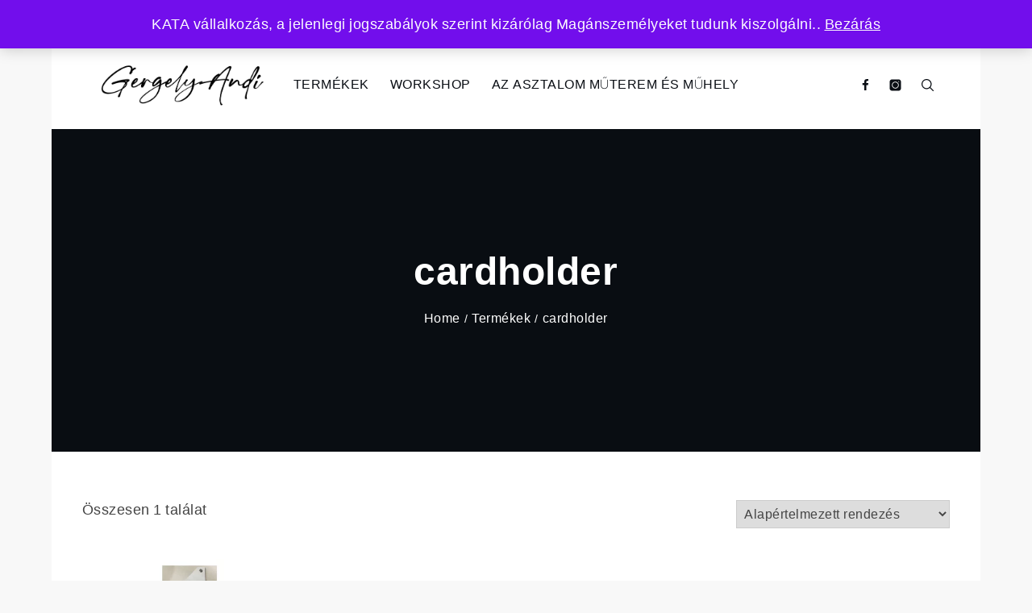

--- FILE ---
content_type: text/css
request_url: https://gergelyandi.com/wp-content/themes/yuma-store/style.css?ver=6.9
body_size: 461
content:
/**
Theme Name: Yuma Store
Theme URI: https://www.sharkthemes.com/downloads/yuma-store/
Author: Shark Themes
Author URI: https://sharkthemes.com/
Version: 1.0.1
Requires PHP: 5.6
Tested up to: 6.8
Requires at least: 5.0
Template: yuma
Text Domain: yuma-store
Description: Yuma Store is a child theme of Yuma. It is a clean, Gutenberg block-designed e-commerce theme. It is incredibly flexible and simple to use. Gutenberg blocks and Elementor are supported for design in this theme. It supports WooCommerce plugin for the e-commerce platform and AI Related Products plugin, which is an add-on for WooCommerce. This theme has a wide range of features that can be easily customized using the customizer API.
License: GNU General Public License v3 or later
License URI: http://www.gnu.org/licenses/gpl-3.0.html
Tags: translation-ready, custom-header, custom-background, theme-options, custom-menu, threaded-comments, featured-images, footer-widgets, right-sidebar, full-width-template, two-columns, three-columns, grid-layout, custom-logo, e-commerce, portfolio

Yuma Store WordPress Theme is child theme of Yuma WordPress Theme, Copyright 2023 Shark Themes
Yuma Store is distributed under the terms of the GNU General Public License v3 or later

Yuma WordPress Theme, Copyright 2023 Shark Themes
Yuma is distributed under the terms of the GNU General Public License v3 or later
*/
